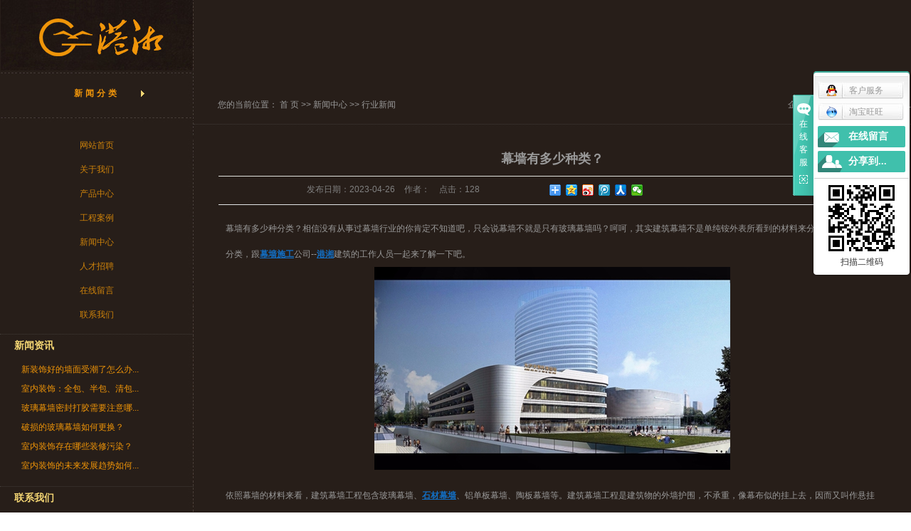

--- FILE ---
content_type: text/html;charset=utf-8
request_url: http://www.csgxjz.com/news/647.html
body_size: 9026
content:
<!DOCTYPE html PUBLIC "-//W3C//DTD XHTML 1.0 Transitional//EN" "http://www.w3.org/TR/xhtml1/DTD/xhtml1-transitional.dtd">
<html>
<head>
<meta http-equiv="Content-Type" content="text/html; charset=utf-8" />
<title>幕墙有多少种类？-港湘建设有限公司</title>
<meta name="keywords" content="幕墙施工" />
<meta name="description" content="幕墙有多少种分类？相信没有从事过幕墙行业的你肯定不知道吧，只会说幕墙不就是只有玻璃幕墙吗？呵呵，其实建筑幕墙不是单纯铵外表所看到的材料来分类的，具体如何分类，跟幕墙施工公司--港湘建筑的工作人员一起来了解一下吧。依照幕墙的材料来看，建筑幕墙..." />
<link rel="shortcut icon" type="image/x-icon" href="http://www.csgxjz.com/ico/favicon.ico?370347624" />
<link rel="stylesheet" type="text/css" href="http://www.csgxjz.com/template/default/style/base.css" />
<link rel="stylesheet" type="text/css" href="http://www.csgxjz.com/template/default/style/model.css" />
<link rel="stylesheet" type="text/css" href="http://www.csgxjz.com/template/default/style/main.css" />
<script src="http://www.csgxjz.com/template/default/js/jquery-1.8.3.min.js"></script>
<script src="http://www.csgxjz.com/template/default/js/mobile.js"></script>
<script>
var url = 'http://www.csgxjz.com/';
var cid = '';
var pathname = location.pathname;
var urlArray = pathname.split("/");
var name = '';
if((url.match(urlArray[1]))){
	for(i=2;i<urlArray.length;i++){
		name= name+"/"+urlArray[i];
	}
	name = url+"m"+name;
}else{
	name = url+"m"+pathname;
}
if(cid == 1)
{
	name = name.replace("/about/","/about_about/");
}
uaredirect(name);
</script>

</head>
<body>

<!-- 主体部分 -->
<div id="container1">
<div id="container4" class="clearfix">
<div class="lee">
<div id="logo">
            <a href="http://www.csgxjz.com/"><img alt="" src="http://www.csgxjz.com/data/images/other/20190719160019_140.jpg" /></a>
        </div>


</div>
<div class="clearboth"></div>

	<div class="left fl">
    	<div class="left1">
        	<div class="left2">
              <div id="menu">
                <div class="tt1">
                    <a>新闻分类</a>
                    <div id="a_cate">
                     
	<ul class="sort">
    	<li class="layer1">
      <a href="http://www.csgxjz.com/news/company/" class="list_item">公司新闻</a>
      <div class="layer2" style="display:none;">
      	<ul>
        	        </ul>
      </div>
    </li>
    	<li class="layer1">
      <a href="http://www.csgxjz.com/news/xydt/" class="list_item">行业新闻</a>
      <div class="layer2" style="display:none;">
      	<ul>
        	        </ul>
      </div>
    </li>
    	<li class="layer1">
      <a href="http://www.csgxjz.com/news/jszx30f/" class="list_item">技术知识</a>
      <div class="layer2" style="display:none;">
      	<ul>
        	        </ul>
      </div>
    </li>
     
</ul>

<script type="text/javascript">
$(".layer1").hover
(
	function()
	{
		if($(this).find(".layer2 li").length > 0)
		{
			$(this).find(".layer2").show();
		}
	},
	function()
	{
		$(this).find(".layer2").hide();
	}
);

$(".layer2 li").hover
(
	function()
	{
		if($(this).find(".layer3 li").length > 0)
		{
			$(this).find(".layer3").show();
		}
	},
	function()
	{
		$(this).find(".layer3").hide();
	}
);
</script>

                    </div>
                </div>
              <ul class="nav clearfix">
                  <li><a href="http://www.csgxjz.com/">网站首页</a></li>
                  <li><a href="http://www.csgxjz.com/about/">关于我们</a></li>
                  <li><a href="http://www.csgxjz.com/product/">产品中心</a></li>
                  <li><a href="http://www.csgxjz.com/case/">工程案例</a></li>
                  <li><a href="http://www.csgxjz.com/news/">新闻中心</a></li>
                   <li><a href="http://www.csgxjz.com/job/" rel="nofollow">人才招聘</a></li>
                  <li><a href="http://www.csgxjz.com/message/" rel="nofollow">在线留言</a></li>
                  <li class="lxff"><a href="http://www.csgxjz.com/about/contact.html">联系我们</a></li>
              </ul>
            </div>

         <div class="box n_news">
			<h3>新闻资讯</h3>
			<div class="content">
			   <ul class="news_list5">
			   	   			       <li><a href="http://www.csgxjz.com/news/779.html" title="新装饰好的墙面受潮了怎么办？">新装饰好的墙面受潮了怎么办...</a></li>
			     			       <li><a href="http://www.csgxjz.com/news/778.html" title="室内装饰：全包、半包、清包怎么选？">室内装饰：全包、半包、清包...</a></li>
			     			       <li><a href="http://www.csgxjz.com/news/777.html" title="玻璃幕墙密封打胶需要注意哪些细节？">玻璃幕墙密封打胶需要注意哪...</a></li>
			     			       <li><a href="http://www.csgxjz.com/news/776.html" title="破损的玻璃幕墙如何更换？">破损的玻璃幕墙如何更换？</a></li>
			     			       <li><a href="http://www.csgxjz.com/news/775.html" title="室内装饰存在哪些装修污染？">室内装饰存在哪些装修污染？</a></li>
			     			       <li><a href="http://www.csgxjz.com/news/774.html" title="室内装饰的未来发展趋势如何？">室内装饰的未来发展趋势如何...</a></li>
			     			   </ul>
			</div>
		</div>
		<div class="box n_news" style="display:none">
			<h3>热门关键词</h3>
			<div class="content">
			   <ul class="news_list5 words">
			   	 			       <li><a href="http://www.csgxjz.com/search.php?wd=港湘" title="港湘">港湘</a></li>
			     			       <li><a href="http://www.csgxjz.com/search.php?wd=长沙幕墙设计" title="长沙幕墙设计">长沙幕墙设计</a></li>
			     			       <li><a href="http://www.csgxjz.com/search.php?wd=玻璃石材幕墙" title="玻璃石材幕墙">玻璃石材幕墙</a></li>
			     			       <li><a href="http://www.csgxjz.com/search.php?wd=石材幕墙" title="石材幕墙">石材幕墙</a></li>
			     			       <li><a href="http://www.csgxjz.com/search.php?wd=钢构雨棚装饰" title="钢构雨棚装饰">钢构雨棚装饰</a></li>
			     			       <li><a href="http://www.csgxjz.com/search.php?wd=长沙装饰设计" title="长沙装饰设计">长沙装饰设计</a></li>
			     			       <li><a href="http://www.csgxjz.com/search.php?wd=大型室内装饰工程" title="大型室内装饰工程">大型室内装饰工程</a></li>
			     			       <li><a href="http://www.csgxjz.com/search.php?wd=建筑装饰设计" title="建筑装饰设计">建筑装饰设计</a></li>
			     			       <li><a href="http://www.csgxjz.com/search.php?wd=大型室内装饰" title="大型室内装饰">大型室内装饰</a></li>
			     			       <li><a href="http://www.csgxjz.com/search.php?wd=幕墙设计" title="幕墙设计">幕墙设计</a></li>
			     			       <li><a href="http://www.csgxjz.com/search.php?wd=长沙建筑装饰设计" title="长沙建筑装饰设计">长沙建筑装饰设计</a></li>
			     			       <li><a href="http://www.csgxjz.com/search.php?wd=湖南玻璃幕墙装饰" title="湖南玻璃幕墙装饰">湖南玻璃幕墙装饰</a></li>
			     			   </ul>
			</div>
			<script type="text/javascript">
			  $(function(){
			  	$(".words li:odd").addClass("right_word");
			  });
			</script>
		</div>
        <div class="box n_contact">
		  <h3>联系我们</h3>
		  <div class="content"><div><a href="http://www.csgxjz.com/" target="_self">港湘建设有限公司</a>&nbsp;</div><p>电 话:0731-8471 0806，13786105561</p><p>传 真:0731-8471 6317&nbsp;</p><p>Q Q : 3150993880</p><p>Email：gangxiang2000@163.com</p><p>网址：www.csgxjz.com</p><p>地 址：长沙市岳麓区桐梓坡西路138号长房时代城20栋1401、1402、1405、1406、1407、1408、1409房</p></div>
		</div>

            </div>
        </div>
    </div>
	<div class="right">
	  <div class="sitemp clearfix">
	    <div class="site">您的当前位置：
	    
	 <a href="http://www.csgxjz.com/">首 页</a> >> <a href="http://www.csgxjz.com/news/">新闻中心</a> >> <a href="http://www.csgxjz.com/news/xydt/">行业新闻</a>

	    </div>
        <div class="stk1">
          <a href="http://www.csgxjz.com/region/" >企业分站</a> |
          <a href="http://www.csgxjz.com/sitemap/">网站地图</a> |
          <a href="http://www.csgxjz.com/rss.xml">RSS</a> |
          <a href="http://www.csgxjz.com/sitemap.xml">XML</a>
        </div>
	  </div>
	  <div class="content1">
	   
	<!-- 新闻详细 -->
<div class="news_detail">
	<h1 class="title">幕墙有多少种类？</h1>
<div class="info_title clearfix">	
	<h3 class="title_bar">
	 发布日期：<span>2023-04-26</span>
	 作者：<span></span>
	 点击：<span><script src="http://www.csgxjz.com/data/include/newshits.php?id=647"></script></span> 
	</h3>
	<div class="share">
<!-- Baidu Button BEGIN -->
<div class="bdsharebuttonbox">
<a href="#" class="bds_more" data-cmd="more"></a>
<a href="#" class="bds_qzone" data-cmd="qzone"></a>
<a href="#" class="bds_tsina" data-cmd="tsina"></a>
<a href="#" class="bds_tqq" data-cmd="tqq"></a>
<a href="#" class="bds_renren" data-cmd="renren"></a>
<a href="#" class="bds_weixin" data-cmd="weixin"></a>
</div>
<script>
window._bd_share_config={"common":{"bdSnsKey":{},"bdText":"","bdMini":"2","bdPic":"","bdStyle":"0","bdSize":"16"},"share":{},"image":{"viewList":["qzone","tsina","tqq","renren","weixin"],"viewText":"分享到：","viewSize":"16"},"selectShare":{"bdContainerClass":null,"bdSelectMiniList":["qzone","tsina","tqq","renren","weixin"]}};with(document)0[(getElementsByTagName('head')[0]||body).appendChild(createElement('script')).src='http://bdimg.share.baidu.com/static/api/js/share.js?v=89860593.js?cdnversion='+~(-new Date()/36e5)];
</script>
<!-- Baidu Button END -->	
	</div>
</div>	
	<div class="content"><p style="line-height: 3em;">幕墙有多少种分类？相信没有从事过幕墙行业的你肯定不知道吧，只会说幕墙不就是只有玻璃幕墙吗？呵呵，其实建筑幕墙不是单纯铵外表所看到的材料来分类的，具体如何分类，跟<a href="http://www.csgxjz.com/" target="_self"><strong><a href='http://www.csgxjz.com/' target='_blank' class='key_tag'><font color=#136ec2><strong>幕墙施工</strong></font></a></strong></a>公司--<a href='http://www.csgxjz.com/' target='_blank' class='key_tag'><font color=#136ec2><strong>港湘</strong></font></a>建筑的工作人员一起来了解一下吧。</p><p style="text-align: center;"><img src="/data/upload/image/20230309/1678330683861270.jpg" style="width: 500px; height: 285px;" title="幕墙施工" width="500" height="285" border="0" vspace="0" alt="幕墙施工"/></p><p><br/></p><p style="line-height: 3em;">依照幕墙的材料来看，建筑幕墙工程包含玻璃幕墙、<a href='http://www.csgxjz.com/product/166.html' target='_blank' class='key_tag'><font color=#136ec2><strong>石材幕墙</strong></font></a>、铝单板幕墙、陶板幕墙等。建筑幕墙工程是建筑物的外墙护围，不承重，像幕布似的挂上去，因而又叫作悬挂墙，是现代大型和高层建筑常用的带有装饰效果的轻质墙体。由结构框架与镶嵌板材组成，不承当主体结构载荷效果的建筑围护结构。</p><p style="line-height: 3em;">建筑幕墙工程</p><p style="line-height: 3em;">它首要包含两个部分，其间一部分为面板，首要是由玻璃、金属板、石板以及陶瓷板组成，另一部分是后边的支承结构，首要是分为横梁立柱、钢结构以及玻璃肋。</p><p style="line-height: 3em;">建筑幕墙的分类：</p><p style="line-height: 3em;">1、构件式幕墙</p><p style="line-height: 3em;">关于这种类别来说，它的施工比较灵便，工艺非常老到，习气才干强，施工顺序基本上不会遭到主体结构的影响，首要是采用了密封胶进行材料的关闭，气密性非常不错，是现在运用频率较高的一款幕墙。其他它还具有很好的保温性，具有很强的隔声降噪才干，所以在运用时非常顺心。</p><p style="line-height: 3em; text-align: center;"><img src="http://www.csgxjz.com/data/upload/image/20230309/1678330683646994.jpg" title="长沙幕墙公司" width="500" height="326" border="0" vspace="0" alt="长沙幕墙公司" style="white-space: normal; width: 500px; height: 326px;"/></p><p style="line-height: 3em;">2、单元式幕墙</p><p style="line-height: 3em;">这是一款比较契合现在潮流的一种建筑系统，首要是以工厂化的拼装进行出产，高标准化的技艺，节省了许多的施工时刻，通过不断的更新以及开展，已经成为较具价值以及开展的方式之一。其他它习气主体结构位移的性能非常高，非常适合用在高层建筑以及钢结构的建筑中，具有很好的气密性以及环保性。</p><p style="line-height: 3em;">3、点支式幕墙</p><p style="line-height: 3em;">这种结构的样式非常多样，能够满足不同建筑师以及用户的需求，结构安靖且美观，构件精巧且运用，较大程度的完成了金属结构、玻璃通透性融为一体的效果，这样也满足了建筑表里调和共同的要求。其他玻璃以及驳接爪件都运用了球铰相连，增强了吸收变形的才干。</p><p><br/></p></div>
    <h3 class="tag">相关标签：<a href="http://www.csgxjz.com/tag/%E5%B9%95%E5%A2%99%E6%96%BD%E5%B7%A5">幕墙施工</a> </h3>
   <div class="page">上一篇：<a href="http://www.csgxjz.com/news/646.html">半钢化玻璃能用在幕墙上吗？</a><br />下一篇：<span><a href="http://www.csgxjz.com/news/648.html">房子装修好后到底多久可以入住？</a></span></div>
</div>
	 <div class="relateproduct relate"><h4>最近浏览：</h4>
	    <div class="content">
	     <ul id="relate_n" class="news_list clearfix">
		  	     </ul>
	    </div>
	  </div>  
    <!-- 相关产品和相关新闻 --> 
<div class="relate_list" style="display:none">
 <div class="relateproduct relate"><h4>相关产品：</h4>
    <div class="content">
     <ul id="relate_p" class="product_list clearfix">
	  		<li>
			<a href="http://www.csgxjz.com/product/217.html" title="郴州卷烟厂易地技术改造工程项目幕墙工程" class="img">
				<img src="http://www.csgxjz.com/data/images/product/thumb_20190621094837_698.jpg" alt="郴州卷烟厂易地技术改造工程项目幕墙工程" width="120" height="96" />
			</a>
			<h3><a href="http://www.csgxjz.com/product/217.html" title="郴州卷烟厂易地技术改造工程项目幕墙工程">郴州卷烟厂易地技术改</a></h3>
		</li>
	  		<li>
			<a href="http://www.csgxjz.com/product/203.html" title="和顺府项目售楼部幕墙工程" class="img">
				<img src="http://www.csgxjz.com/data/images/product/thumb_20180810165139_430.jpg" alt="和顺府项目售楼部幕墙工程" width="120" height="96" />
			</a>
			<h3><a href="http://www.csgxjz.com/product/203.html" title="和顺府项目售楼部幕墙工程">和顺府项目售楼部幕墙</a></h3>
		</li>
	  		<li>
			<a href="http://www.csgxjz.com/product/188.html" title="影院效果图" class="img">
				<img src="http://www.csgxjz.com/data/images/product/thumb_20161206142858_189.jpg" alt="影院效果图" width="120" height="96" />
			</a>
			<h3><a href="http://www.csgxjz.com/product/188.html" title="影院效果图">影院效果图</a></h3>
		</li>
	  		<li>
			<a href="http://www.csgxjz.com/product/199.html" title="天津八大里幕墙" class="img">
				<img src="http://www.csgxjz.com/data/images/product/thumb_20161206145539_486.jpg" alt="天津八大里幕墙" width="120" height="96" />
			</a>
			<h3><a href="http://www.csgxjz.com/product/199.html" title="天津八大里幕墙">天津八大里幕墙</a></h3>
		</li>
	  		<li>
			<a href="http://www.csgxjz.com/product/204.html" title="广州中冶长岭居项目" class="img">
				<img src="http://www.csgxjz.com/data/images/product/thumb_20180809162427_327.jpg" alt="广州中冶长岭居项目" width="120" height="96" />
			</a>
			<h3><a href="http://www.csgxjz.com/product/204.html" title="广州中冶长岭居项目">广州中冶长岭居项目</a></h3>
		</li>
	       </ul>
    </div>
  </div>        
  <div class="relatenew relate"><h4>相关新闻：</h4>
    <div class="content">
    <ul id="relate_n" class="news_list clearfix">
  	  		<li><a href="http://www.csgxjz.com/news/539.html" title="建筑幕墙施工技术要点">建筑幕墙施工技术要点</a></li>
 	  		<li><a href="http://www.csgxjz.com/news/769.html" title="玻璃幕墙在建筑节能方面有哪些优势？">玻璃幕墙在建筑节能方面有哪些优势？</a></li>
 	  		<li><a href="http://www.csgxjz.com/news/760.html" title="哪种幕墙装饰材料性价比较高？">哪种幕墙装饰材料性价比较高？</a></li>
 	  		<li><a href="http://www.csgxjz.com/news/761.html" title="如何选择适合室内装修风格的幕墙材料？">如何选择适合室内装修风格的幕墙材料？</a></li>
 	  		<li><a href="http://www.csgxjz.com/news/504.html" title="建筑装修公司在使用乳胶漆施工时有哪些注意事项?">建筑装修公司在使用乳胶漆施工时有哪些注意事项?</a></li>
 	  		<li><a href="http://www.csgxjz.com/news/777.html" title="玻璃幕墙密封打胶需要注意哪些细节？">玻璃幕墙密封打胶需要注意哪些细节？</a></li>
 	  		<li><a href="http://www.csgxjz.com/news/768.html" title="幕墙与外墙的区别在哪？">幕墙与外墙的区别在哪？</a></li>
 	  		<li><a href="http://www.csgxjz.com/news/532.html" title="建筑幕墙施工中不容忽视的细节！">建筑幕墙施工中不容忽视的细节！</a></li>
 	  		<li><a href="http://www.csgxjz.com/news/771.html" title="玻璃幕墙进行清洗维护难吗？">玻璃幕墙进行清洗维护难吗？</a></li>
 	  		<li><a href="http://www.csgxjz.com/news/776.html" title="破损的玻璃幕墙如何更换？">破损的玻璃幕墙如何更换？</a></li>
 	   </ul>
    </div>
  </div>	
</div>

	  </div>
      	</div>
</div>
</div>
<div id="footer">
	<div class="nav_foot"><p><a href="/">网站首页</a> | <a href="/about/">关于我们</a> | <a href="/product/">产品中心</a> | <a href="/news/">新闻中心</a> | <a href="/message/" rel="nofollow">在线留言</a>&nbsp;|&nbsp;<a target="_self" href="/about_lian/">联系我们</a></p></div>
	<div class="copyright">Copyright ©http://www.csgxjz.com/ 港湘建设有限公司 专业从事于<a href="http://www.csgxjz.com/search.php?wd="></a>,<a href="http://www.csgxjz.com/search.php?wd="></a>,<a href="http://www.csgxjz.com/search.php?wd="></a>, 欢迎来电咨询!<br /> <a href="http://beian.miit.gov.cn/">湘ICP备18001233号-1</a>&nbsp;&nbsp;Powered by <a rel="nofollow" href="http://www.cn86.cn/">祥云平台</a>&nbsp;&nbsp;技术支持：<a rel='nofollow' href='http://www.yeoto.net' target='_blank'>易图科技</a> <script>
var _hmt = _hmt || [];
(function() {
  var hm = document.createElement("script");
  hm.src = "//hm.baidu.com/hm.js?3a5d711a17c64b7ab4edf9f32ed3440f";
  var s = document.getElementsByTagName("script")[0]; 
  s.parentNode.insertBefore(hm, s);
})();
</script> </div>
	<div style="display:none"><a href="http://www.csgxjz.com/getkey/" title="热推产品">热推产品</a>  |  主营区域：
							<span><a href="http://www.csgxjz.com/jiangsu.html">江苏</a></span>
							<span><a href="http://www.csgxjz.com/shanghai.html">上海</a></span>
							<span><a href="http://www.csgxjz.com/nanjing.html">南京</a></span>
							<span><a href="http://www.csgxjz.com/zhejiang.html">浙江</a></span>
							<span><a href="http://www.csgxjz.com/shanxi.html">山西</a></span>
							<span><a href="http://www.csgxjz.com/beijing.html">北京</a></span>
							<span><a href="http://www.csgxjz.com/neimenggu.html">内蒙古</a></span>
							<span><a href="http://www.csgxjz.com/hefei.html">合肥</a></span>
							<span><a href="http://www.csgxjz.com/lijiang.html">丽江</a></span>
							<span><a href="http://www.csgxjz.com/shenzhen.html">深圳</a></span>
						</div>
		  <script>
document.onkeydown = function(e){
var e=e||event;
if (e.ctrlKey==1 && e.keyCode==67){
return false;
}
}//防止ctrl+C
document.body.oncopy = function (){return false;} //阻止复制
</script>
<script> document.body.onselectstart=document.body.oncontextmenu=function(){return false;};</script>
	</div>
<link rel="stylesheet" type="text/css" href="http://www.csgxjz.com/template/default/style/kf.css" />
<div class="kf clearfix">
  <div class="kf_btn">
    <span>在线客服</span>
    <div class='open'></div>
  </div>

  <div class="kf_main">
    <div class='top_bg'>
    </div>
    <div class='top_center'>
         <ul class="kf_list">
                          <li>
           <a rel="nofollow" href="http://wpa.qq.com/msgrd?v=3&uin=3150993880&site=qq&menu=yes" target="_blank" >
           <img src="http://www.csgxjz.com/template/default/images/kf/qq.png"><span>客户服务</span>
        </a></li>
                            <li>
          <a rel="nofollow" target="_blank" href="http://amos.im.alisoft.com/msg.aw?v=2&uid=taobao&site=cntaobao&s=1&charset=utf-8" >
            <img src="http://www.csgxjz.com/template/default/images/im/wangwang.gif" alt="淘宝旺旺" />淘宝旺旺
          </a>
        </li>
              </ul>
    <div class="hyperlink_a othercolor"><a href="http://www.csgxjz.com/message/">在线留言</a></div>
    <div id='hidden_share' class="hyperlink_b othercolor"><a href="javascript:void(0)">分享到...</a></div>
      <div class='e_code'>
         <img class="code" src="http://www.csgxjz.com/data/images/other/20160919140446_108.png" alt="二维码" />
         <h3>扫描二维码</h3>
      </div>
     
    </div>
        <div class='bottom_bg'> </div>
      </div>
</div>


<div class="alignCenter">
  <div class="title">
      分享 <img src="http://www.csgxjz.com/template/default/images/kf/chahao.jpg">
  </div>
  <div class='content'>
     <div class="bdsharebuttonbox"><a href="#" class="bds_more" data-cmd="more"></a><a href="#" class="bds_mshare" data-cmd="mshare" title="分享到一键分享"></a><a href="#" class="bds_tsina" data-cmd="tsina" title="分享到新浪微博"></a><a href="#" class="bds_tqq" data-cmd="tqq" title="分享到腾讯微博"></a><a href="#" class="bds_kaixin001" data-cmd="kaixin001" title="分享到开心网"></a><a href="#" class="bds_tieba" data-cmd="tieba" title="分享到百度贴吧"></a><a href="#" class="bds_qzone" data-cmd="qzone" title="分享到QQ空间"></a><a href="#" class="bds_weixin" data-cmd="weixin" title="分享到微信"></a><a href="#" class="bds_sohu" data-cmd="sohu" title="分享到搜狐白社会"></a></div>
<script>window._bd_share_config={"common":{"bdSnsKey":{},"bdText":"","bdMini":"2","bdMiniList":false,"bdPic":"","bdStyle":"0","bdSize":"16"},"share":{}};with(document)0[(getElementsByTagName('head')[0]||body).appendChild(createElement('script')).src='http://bdimg.share.baidu.com/static/api/js/share.js?v=89860593.js?cdnversion='+~(-new Date()/36e5)];</script>
  </div>
</div>


<script type="text/javascript"> 
    var href="data/images/other/20160919140446_108.png";
    if(href=="")
    {
       $(".code").css("display","none");
    }
    var currentid='1';
    if(currentid!='7')
    {
      switch(currentid)
      {
          case '1':
          $('.kf_btn').css('background','url("http://www.csgxjz.com/template/default/images/kf/qing.png") left 33px no-repeat');
          $('.top_bg').css('background','url("http://www.csgxjz.com/template/default/images/kf/qing1.png") left bottom no-repeat');
          $('.othercolor').css('background','#40c0ac');
          break;

          case '2':
          $('.kf_btn').css('background','url("http://www.csgxjz.com/template/default/images/kf/puper.png") left 33px no-repeat');
          $('.top_bg').css('background','url("http://www.csgxjz.com/template/default/images/kf/puple1.png") left bottom no-repeat');
          $('.othercolor').css('background','#8838cc');
          break;

          case '3':
          $('.kf_btn').css('background','url("http://www.csgxjz.com/template/default/images/kf/kefu_yellow.png") left 33px no-repeat');
          $('.top_bg').css('background','url("http://www.csgxjz.com/template/default/images/kf/yellow1.png") left bottom no-repeat');
          $('.othercolor').css('background','#ffc713');
          break;

          case '4':
          $('.kf_btn').css('background','url("http://www.csgxjz.com/template/default/images/kf/kefu_left.png") left 33px no-repeat');
          $('.top_bg').css('background','url("http://www.csgxjz.com/template/default/images/kf/red1.png") left bottom no-repeat');
          $('.othercolor').css('background','#e5212d');
          break;

          case '5':
          $('.kf_btn').css('background','url("http://www.csgxjz.com/template/default/images/kf/kefu_cheng.png") left 33px no-repeat');
          $('.top_bg').css('background','url("http://www.csgxjz.com/template/default/images/kf/cheng1.png") left bottom no-repeat');
          $('.othercolor').css('background','#e65a22');
          break;

          case '6':
          $('.kf_btn').css('background','url("http://www.csgxjz.com/template/default/images/kf/green.png") left 33px no-repeat');
          $('.top_bg').css('background','url("http://www.csgxjz.com/template/default/images/kf/green1.png") left bottom no-repeat');
          $('.othercolor').css('background','#78cf1b');
          break;
 
      }
    }
    var _windowScrollTop=0;    //滚动条距离顶端距离  
    var _windowWidth=$(window).width(); //窗口宽度  
    $(window).scroll(actionEvent).resize(actionEvent);  //监听滚动条事件和窗口缩放事件  
        //响应事件  
    function actionEvent(){  
        _windowScrollTop = $(window).scrollTop();  //获取当前滚动条高度  
     //   _windowWidth=$(window).width();//获取当前窗口宽度  
        moveQQonline();//移动面板  
    }  
        //移动面板  
    function moveQQonline(){  
                //.stop()首先将上一次的未完事件停止，否则IE下会出现慢速僵死状态，然后重新设置面板的位置。  
        $(".kf").stop().animate({  
              top: _windowScrollTop+100
             }, "fast"); 
        $('.alignCenter').stop().animate({  
              top: _windowScrollTop+133
             }, "fast"); 
    }  
$(".kf_btn").toggle(
  function()
  {
    $('.open').addClass('close');
    $('.alignCenter').hide();
    $(".kf_main").animate({width:'hide',opacity:'hide'},'normal',function(){
      $(".kf_main").hide();
      var href="data/images/other/20160919140446_108.png";
      if(href==""){
        $(".code").css("display","none");
      }else{
        $('.e_code img').animate({width:'hide',opacity:'hide'});
      }
      
    });
  },
  function(){ 
    $('.open').removeClass('close');
    $(".kf_main").animate({opacity:'show'},'normal',function(){
      $(".kf_main").show();
      var href="data/images/other/20160919140446_108.png";
      if(href==""){
        $(".code").css("display","none");
      }else{
        $('.e_code img').animate({opacity:'show'});
      }
      
    });
  }
);

$('#hidden_share').click(function(){
    $('.alignCenter').show();
})
$('.alignCenter .title img').click(function(){
    $('.alignCenter').hide();
})
</script>



<style>
(function(){
    var bp = document.createElement('script');
    var curProtocol = window.location.protocol.split(':')[0];
    if (curProtocol === 'https') {
        bp.src = 'https://zz.bdstatic.com/linksubmit/push.js';        
    }
    else {
        bp.src = 'http://push.zhanzhang.baidu.com/push.js';
    }
    var s = document.getElementsByTagName("script")[0];
    s.parentNode.insertBefore(bp, s);
})();
</style>

<!--工商代码-->
<div style="position:absolute;bottom:30px;left:400px;"><script type="text/javascript" src="http://www.hngswj.gov.cn//scripts/businessLicense.js?id=2c990dab6051573b0160529408840008"></script></div>
<div class="gsbs" style="width:1200px;margin:0 auto">
<div class="gsbs1" style="text-align:center">
<script type="text/javascript" src="http://wljg.csaic.gov.cn/getSiteBaseJs/295?widthimg=40&heightimg=40"></script>
</div>
</div>
<!--底部JS加载区域-->
<script type="text/javascript">
$(function(){
	$("#menu > .tt1").hover(function(){
		$(this).find("#a_cate").show();
		$(this).addClass("current");
	},function(){
		$(this).find("#a_cate").hide();
		$(this).removeClass("current");
	});
})
</script>
<script type="text/javascript" src="http://www.csgxjz.com/template/default/js/common.js"></script>
<script type="text/javascript" src="http://www.csgxjz.com/template/default/js/message.js"></script>
</body>
</html>

--- FILE ---
content_type: text/css
request_url: http://www.csgxjz.com/template/default/style/main.css
body_size: 6148
content:
@CHARSET "UTF-8";

/*主体样式*/
#container{width:1280px;margin:0 auto;}
#container12{width:1280px;margin:0 auto;background:#fff;}
.tuangouu{position:absolute;bottom:188px;left:50%;margin-left:-70px;font:200 34px/54px 'Microsoft Yahei';color:#f3d573;}
.tuangouu a{color:#f3d573;}


.translate{width:100px;position: absolute;left: 0;top:10px;z-index: 99999;}
.translate li{border: 1px dashed #cccccc;line-height: 26px;text-align: left;background: #fff;}
.translate li a{display: block;padding-left: 10px;background: url(../images/dot4.png) no-repeat 88% 11px;}
.translate li a:visited{text-decoration: none;color:#333;}
.translate li a:hover{text-decoration: none;color:#275cea;cursor: pointer;}
.translate-en{display: none;padding: 6px;padding-top:0px;}
.translate li .translate-en a{padding-left: 0px;text-align: center;background: #fff;border-bottom: 1px solid #cccccc;}
.translate li .translate-en a:hover{font-weight: bold;}


.wen{
font:200 30px/270px "微软雅黑";
color:#fff;
}





.fl{float:left;}
.fr{float:right;}

#left{width:272px;background:url(../images/leftt1.jpg) 0 0 no-repeat;height:599px;position:relative;}
.bei{position:absolute;bottom:14px;left:0;width:272px;font:200 30px/30px "微软雅黑";}
.problem{position:absolute;bottom:94px;left:0;width:272px;}
.problem a{display:block;text-align:center;font:100 12px/21px ;}
.problem  a span{display: block;}
.bei{width: 300px;margin: 0 auto;height: 40px;padding-top: 250px;text-align: center;color: #cccccc}
#right{width:1008px;height:700px;overflow:hidden;}
.tt1{height:64px;line-height:64px;text-align:center;background:url(../images/tt1.png) 198px 50% no-repeat;letter-spacing:4px;position:relative;font-size:12px;}
.tt1 a{color:#f0950a;font-weight: bold}
#more{position:absolute;right:10px;bottom:12px;width:122px;height:43px;background:#6c3a12;line-height:43px;text-align:center;}
#more a{color:#FFF;}
#more2{position:absolute;left:50%;bottom:37px;width:122px;height:43px;background:#6c3a12;line-height:43px;text-align:center;margin-left:-61px;}
#more2 a{color:#FFF;}
.xin{position: absolute;bottom: 25px;color: #cd820b!important;left: 104px;}
#logo{text-align: left;;float:left;;}
.tuangou{position:absolute;top:494px;left:111px;font:bold 14px/24px 'Microsoft Yahei';color:#f3d573;}
.tuangou a{color:#f3d573;}

.tuangou2{position:absolute;bottom:188px;left:50%;margin-left:-530px;font:bold 14px/24px 'Microsoft Yahei';color:#f3d573;}
.tuangou2 a{color:#f3d573;}

/*产品推荐*/
.recommend_product{width:100%;}
.recommend_product .content{padding-bottom: 20px;padding-top: 0;margin-top: 13px;}
.roll_product li{}

.about{width:433px;height:374px;margin-left:0px;background:#3c312b;position:relative;_display:inline;}
.about_title{margin-top:42px;height:30px;font:600 20px/30px 'Microsoft Yahei';color:#f39c12;text-align:center;background:url(../images/line.png) 50% 23px no-repeat;letter-spacing:2px;}
.about .content{padding:30px;padding-bottom:0;height:180px;overflow:hidden;line-height:24px;color: #f39c12;font-weight: 500}
.about .content h2{text-align:center;font:200 18px/24px 'Microsoft Yahei';padding-bottom:10px;}

#bottom{;border-top:1px dashed #524b47;position:relative;color:#c7811a;background: #6c3a12;height: 293px;}
#bottom a{color:#c7811a;font-weight: 600}
#bottom .tt2{height:32px;font:bold 14px/32px 'Microsoft yahei';padding-bottom:15px;}
#bottom .tt2 li{    margin-top: 4px;}
#bottom .tt2 p{ margin-top: 3px;}
#bottom .bom1{width:80px;padding:30px 0;padding-right:30px;}
#bottom .bom2{padding-left:130px;}
#bottom .bom4{width:100px;}
#bottom .bom3{padding:30px 0;width:260px;}

#bottom .sort_bom{line-height:24px;}
#bottom .sort_bom li a{font:bold 12px/24px 'Microsoft Yahei';color: #c7811a}

#bottom .logo2{position:absolute;right:262px;top:37px;width:171px;height:34px;}

/*首页区域*/
.region{border-top:1px dashed #6c3a12;border-bottom:1px dashed #6c3a12;padding:10px;margin-top:10px;color:#FFF;}
.region h3{line-height:30px;height:30px;line-height:30px;padding-left:10px;position:relative;font-family:"微软雅黑";background:#6c3a12;
border-bottom:2px solid #3c2416;font-size:14px;color:#FFF;}
.more_region{position:absolute;right:10px;line-height:30px;top:0;font-weight:normal;font-size:12px;}
.region .item{padding:10px;padding-bottom:0;color:#666;}
.region .item a{color:#666;padding-left:12px;padding-right:12px;line-height:26px;margin-bottom:6px;}
.region .item a:hover{text-decoration:underline;color:#df2525;}
.city h2{line-height:30px;border-bottom:2px solid #6c3a12;padding-left:5px;}
.city .item{line-height:28px;padding:10px;}

/*友情链接*/
.f_link{width:1280px;margin:0 auto;line-height:30px;line-height:30px;background-color:#271e19;text-indent:12px;border-bottom: 1px dashed #6c3a12;}

/*页面底部*/
#footer{width:1280px;margin:0 auto;text-align:center;padding:10px 0;background:#271e19;color:#f09a13;}
#footer a{color:#f09a13;}
#footer a:hover{color:#e87518;}
.nav_foot{text-align:center;line-height:24px;}
.copyright{text-align:center;line-height:24px;;}

/*------------内页-------------------*/
#container1{width:1280px;margin:0 auto;background:url(../images/left_center.jpg) 0 0 repeat-y #271e19;}
#container2{background:url(../images/left2.jpg) 0 bottom no-repeat;position:relative;}
#container4{position:relative;border-bottom:1px dotted #403a36;}
.n_banner{width:1000px;margin:0 auto;}

.left .box{margin-top:10px;padding:0 20px;border-top:1px dotted #403a36;}
.left .box h3{line-height:31px;font-weight:bold;font-family:"微软雅黑";font-size:14px;color:#f3d573;}
.left .box .content{padding:5px 0px;color:#f09508;}

.left{width:272px;}
.left1{background:url(../images/left1.jpg) 0 top no-repeat;}
.left2{position:relative;padding-bottom:30px;}

.right{width:1008px;float:right;}
.sitemp{border-bottom:1px dotted #403a36;height:53px;padding-top:22px;}
.sitemp .site{float:left;text-align:left;line-height:53px;height:53px;text-indent:34px;width:500px;overflow:hidden;}
.stk1{float:right;line-height:53px;}
.right .content{padding:10px;padding-top:15px;}

.right .content1{padding:35px;}

--- FILE ---
content_type: text/javascript
request_url: http://www.csgxjz.com/template/default/js/message.js
body_size: 2087
content:
function getRootPath(){
    var strFullPath=window.document.location.href;
    var strPath=window.document.location.pathname;
    var pos=strFullPath.indexOf(strPath);
    var prePath=strFullPath.substring(0,pos);
    var postPath=strPath.substring(0,strPath.substr(1).indexOf('/')+1);
    return(prePath+postPath);
   }
function RndNum(n){
	var rand="";
	for(var i=0;i<n;i++)
	rand += Math.floor(Math.random()*10);
	return rand;
}
function changCode(url){
	 var rand = new Date().getTime();
	 var str  = url+'data/include/imagecode.php?act=verifycode&random=' + rand + RndNum(4);
	 $("#checkCodeImg").attr("src",str);
}

$(".msgbtn").click(function(){
	var name      = $("#name");
	var contact   = $("#contact");
	var content   = $("#content");
	var checkcode = $("#checkcode");
	switch (true){
		case name.val() == '':
			alert("姓名不能空！");
			$("#name").focus();
			return false;
			break;
		case contact.val() == '':
			alert("电话不能空！");
			$("#contact").focus();
			return false;
			break;
		case content.val() == '':
			alert("对不起，您还没有留言呢！");
			$("#content").focus();
			return false;
			break;
		case checkcode.val() == '':
			alert("验证码不能为空！");
			$("#checkcode").focus();
			return false;
			break;
	}
	//电话号码验证
    var pattern = new RegExp(/^[0-9-+]+$/);
	if(!pattern.test($("#contact").val()))
	{
		alert('您输入有效电话号码！');
		$("#contact").focus();
		return false;
	}
   if($("#checkcode").val().length != 4){
	   alert("验证码必须是4位");
	   return false;
   }
});
//输入框获得焦点的时候，提示内容消失

$(".m_label").click(function(){
	$(this).hide();
	$(this).siblings(".m_input").focus();
});
$(".m_input").focus(function(){
	$(this).siblings(".m_label").hide();
});
$(".m_input").blur(function(){
	if($(this).val() == ''){
		$(this).siblings(".m_label").show();		
	}
});
$(".m_input").each(function(){
	if($(this).val() != ''){
		$(this).siblings(".m_label").hide();
	}
});


